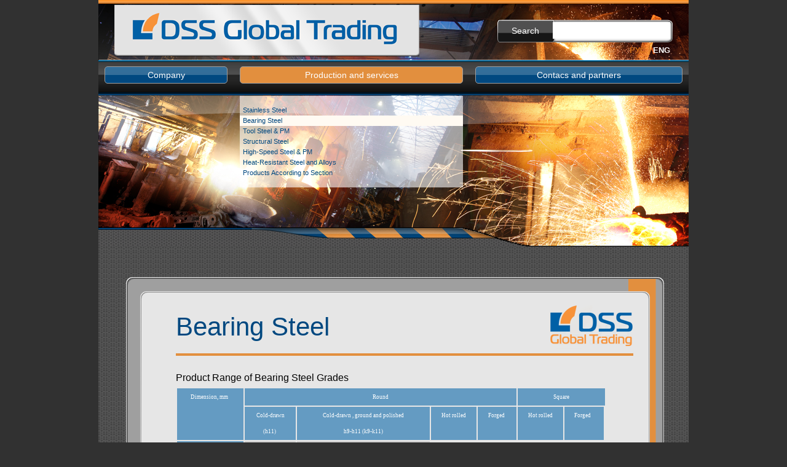

--- FILE ---
content_type: text/html; charset=utf-8
request_url: http://dssgt.com/en/production/bearing
body_size: 18881
content:
<!DOCTYPE html PUBLIC "-//W3C//DTD Xhtml 1.0 Transitional//EN" "http://www.w3.org/TR/xhtml1/DTD/xhtml1-strics.dtd" >
<html>
    <head>
        <base href='http://dssgt.com/'> 
        <meta http-equiv="Content-Type" content="text/html; charset=utf-8" >
        <title>DSS Global Trading/ДСС Глобал Трейдинг</title>
        <link rel="shortcut icon" type="image/x-icon" href="favicon.ico" >
        <meta name="Copyright" content='' >
        <meta name="home_url" content='©' >
        <meta name="description" content='' >
        <meta name="keywords" content='' >
        
        
        <link rel='stylesheet' href='css/struct.css' type='text/css' media="all" />
        
        <script src="script/core/jquery.js"></script>
        
        <LINK rel='stylesheet' href='css/jquery.lightbox-0.5.css' type='TEXT/CSS' media="all">
        <script src="script/core/jquery.lightbox-0.5.min.js"></script>
        <script src="script/core/swfobject.js"></script>
        
        <script src="script/jquery.tools.min.js"></script>
        
        <link rel='stylesheet' href='css//cloud-zoom.css' type='text/css' media="all">
        <script src="script/cloud-zoom.1.0.2.min.js"></script>
        
        
        <script>
$(document).ready(function(){
    $(".lightbox").lightBox();
    
    $(".sound").each(function(){
        var id=Math.random(10000,200000);
        this.id = id;
        var s1 = new SWFObject("http://dssgt.com/swf/player.swf","single","150","20","7");
        s1.addParam("allowfullscreen","false"); s1.addVariable("file", this.href); s1.addVariable("autostart","false");
        s1.write(this);
        this.href="";
    });
    
    $(".videoflv").each(function(){
        var id=Math.random(10000,200000);
        this.id = id;
        var s1 = new SWFObject("http://dssgt.com/swf/player.swf","single","400","250","7");
        s1.addParam("allowfullscreen","false"); s1.addVariable("file", this.href); s1.addVariable("autostart","false");
        s1.write(this);
        this.href="";
    });
    
    $(".search a").click(function(){
        $("#gosearch").submit();
    });
});

        </script>
        	
<!--[if IE 6]>
        <style type="text/css">a, img, div, li, input { behavior: url(css/iepngfix.htc); }
            .bodyul{
                zoom:1;
            }
        </style>
<![ENDIF]--> 
    </head>
<body>


<div class="html">
    <div class="wrap">
        <div id="head" class="head h r">
        <!-- HEAD CONTAINER -->
            <div class="border"></div>
            <div class="logopanel h r">
                <div class="logo">
                  <a href="http://dssgt.com/"><img src="pic/logoen.png" /></a>
                  
                  <form action="index.php?hl=en&idd=search" method="post" id="gosearch">
                    <div class="search h r">
                        <a style="cursor:pointer;">Search</a>
                        <input type="text" name="stext" value="" maxlength="150" />
                    </div>
                  </form>
                </div>
                
                <div class="lang">
                        	<ul class="ul">                                <li><a href="http://dssgt.com/ru/production/bearing" title="русский" class="">Рус</a></li>                <li> | </li>                <li><a href="http://dssgt.com/en/production/bearing" title="english" class="curr">Eng</a></li>	    </ul>                 </div>
                
            </div>
            
            <div class="mainmenu">
                <table class="table">
                    <tr>
                <td>
    <div class="div1">
        <a href="http://dssgt.com/en/tomain" class="da " rel="2" >Company</a>
            <div class="sub"      style="width:100px;display:none;"
     >
<a href="http://dssgt.com/en/tomain/government"  rel="21" >Management</a></div>    </div>
    
    </div>
    
</td>
</td><td>
    <div class="div1">
        <a href="http://dssgt.com/en/production" class="da curr" rel="4" >Production and services</a>
            <div class="sub" id='curr'     style="width:100px;display:block;"
     >
<a href="http://dssgt.com/en/production/stainless"  rel="24" >Stainless Steel</a><a href="http://dssgt.com/en/production/bearing" class='curr' rel="25" >Bearing Steel</a><a href="http://dssgt.com/en/production/tool"  rel="26" >Tool Steel & PM</a><a href="http://dssgt.com/en/production/structural"  rel="27" >Structural Steel</a><a href="http://dssgt.com/en/production/hss"  rel="28" >High-Speed Steel & PM</a><a href="http://dssgt.com/en/production/heat-resistant"  rel="23" >Heat-Resistant Steel and Alloys</a><a href="http://dssgt.com/en/production/products"  rel="29" >Products According to Section</a></div>    </div>
    
    </div>
    
</td>
</td><td>
    <div class="div1">
        <a href="http://www.dssgt.com.ua/en/contacs/representatives" class="da " rel="7" target='_parent'>Contacs and partners</a>
            <div class="sub"      style="width:100px;display:none;"
     >
<a href="http://dssgt.com/en/contacs/representatives"  rel="16" >Partners</a><a href="http://dssgt.com/en/contacs/feedback"  rel="17" >Feedback</a><a href="http://dssgt.com/en/contacs/adminstration"  rel="31" >Adminstration</a></div>    </div>
    
    </div>
    
</td>
</td>                    </tr>
                </table>
            </div>
            <div class="submenu">
                <div class="submenubgcurve">
                </div>
            </div>
          <!-- END HEAD CONTAINER -->  
          <script>
            $(document).ready(function(){
                $(".mainmenu .table td").each(function(){
                    $(this).find(".sub").css("width", $(this).find(".div1").css("width"));
                });
            });
          
            $(".mainmenu .table td").hover(
                function(){
                    if($(this).find(".sub").attr("id")!="curr"){
                        $(this).find(".sub").slideDown();
                        //alert("hi");
                    }
                },
                function(){
                    if($(this).find(".sub").attr("id")!="curr"){
                        $(this).find(".sub").hide("slow");
                    }
                    /*
                    $(".mainmenu .table .sub").each(
                        function(){
                            if(this.id!="curr")
                                if($(this).css("display")=="block") $(this).hide("slow");
                        }
                    );
                    */
                }
            );
          </script>
        </div>
        <!-- MAIN CONTAINER -->
        <div id="body" class="h">

            <div class="content">
                <div class="contybrdcurve">
                
                    <div class="contybrd1">
                        <div class="contybrd2">
                            <div class="contybrd3">
                                <div class="contybrd r">
                                            
                        
                                    <div class="contyinbrd1">
                                        <div class="contyinbrd2">
                            
                        <div class="conty">
                            <div class="titleen">
Bearing Steel                            </div>
                            <div class="text r h">
<p><span style="color: #000000;">Product Range of Bearing Steel Grades</span></p>
<table style="width: 700px;" border="0">
<tbody>
<tr valign="top">
<td style="font-size: 9px; font-family: verdana; color: #ffffff; background-color: #649bc2; text-align: center;" rowspan="2">
<p style="margin: 0px; padding: 8px 0px 7px;">Dimension, mm&nbsp;&nbsp;</p>
</td>
<td style="font-size: 9px; font-family: verdana; color: #ffffff; background-color: #649bc2; text-align: center;" colspan="4">
<p style="margin: 0px; padding: 8px 0px 7px;">Round</p>
</td>
<td style="font-size: 9px; font-family: verdana; color: #ffffff; background-color: #649bc2; text-align: center;" colspan="4">
<p style="margin: 0px; padding: 8px 0px 7px;">&nbsp;Square&nbsp;</p>
</td>
</tr>
<tr valign="top">
<td style="font-size: 9px; font-family: verdana; color: #ffffff; background-color: #649bc2; text-align: center;">
<p style="margin: 0px; padding: 8px 0px 7px;">&nbsp;Cold-drawn&nbsp;</p>
<p style="margin: 0px; padding: 8px 0px 7px;">(h11)&nbsp;</p>
</td>
<td style="font-size: 9px; font-family: verdana; color: #ffffff; background-color: #649bc2; text-align: center;">
<p style="margin: 0px; padding: 8px 0px 7px;">Cold-drawn , ground and polished</p>
<p style="margin: 0px; padding: 8px 0px 7px;">h9-h11 (k9-k11)</p>
</td>
<td style="font-size: 9px; font-family: verdana; color: #ffffff; background-color: #649bc2; text-align: center;">
<p style="margin: 0px; padding: 8px 0px 7px;">&nbsp;Hot rolled&nbsp;</p>
</td>
<td style="font-size: 9px; font-family: verdana; color: #ffffff; background-color: #649bc2; text-align: center;">
<p style="margin: 0px; padding: 8px 0px 7px;">&nbsp; Forged&nbsp; &nbsp;</p>
</td>
<td style="font-size: 9px; font-family: verdana; color: #ffffff; background-color: #649bc2; text-align: center;">
<p style="margin: 0px; padding: 8px 0px 7px;">&nbsp;Hot rolled&nbsp;</p>
</td>
<td style="font-size: 9px; font-family: verdana; color: #ffffff; background-color: #649bc2; text-align: center;">
<p style="margin: 0px; padding: 8px 0px 7px;">&nbsp;Forged &nbsp; &nbsp;</p>
</td>
</tr>
<tr valign="top">
<td style="font-size: 9px; font-family: verdana; color: #ffffff; background-color: #649bc2;">3-11</td>
<td style="font-size: 12px; font-family: arial; background-color: #cfcfcf;"><br /></td>
<td style="font-size: 12px; font-family: arial; background-color: #cfcfcf;"><br /></td>
<td style="font-size: 12px; font-family: arial;"><br /></td>
<td style="font-size: 12px; font-family: arial;"><br /></td>
<td style="font-size: 12px; font-family: arial;"><br /></td>
<td style="font-size: 12px; font-family: arial;"><br /></td>
</tr>
<tr valign="top">
<td style="font-size: 9px; font-family: verdana; color: #ffffff; background-color: #649bc2;">12-40</td>
<td style="font-size: 12px; font-family: arial; background-color: #cfcfcf;"><br /></td>
<td style="font-size: 12px; font-family: arial; background-color: #cfcfcf;"><br /></td>
<td style="font-size: 12px; font-family: arial; background-color: #cfcfcf;"><br /></td>
<td style="font-size: 12px; font-family: arial;"><br /></td>
<td style="font-size: 12px; font-family: arial;"><br /></td>
<td style="font-size: 12px; font-family: arial;"><br /></td>
</tr>
<tr valign="top">
<td style="font-size: 9px; font-family: verdana; color: #ffffff; background-color: #649bc2;">41-80</td>
<td style="font-size: 12px; font-family: arial;"><br /></td>
<td style="font-size: 12px; font-family: arial; background-color: #cfcfcf;"><br /></td>
<td style="font-size: 12px; font-family: arial; background-color: #cfcfcf;"><br /></td>
<td style="font-size: 12px; font-family: arial;"><br /></td>
<td style="font-size: 12px; font-family: arial; background-color: #cfcfcf;"><br /></td>
<td style="font-size: 12px; font-family: arial;"><br /></td>
</tr>
<tr valign="top">
<td style="font-size: 9px; font-family: verdana; color: #ffffff; background-color: #649bc2;">81-100</td>
<td style="font-size: 12px; font-family: arial;"><br /></td>
<td style="font-size: 12px; font-family: arial;"><br /></td>
<td style="font-size: 12px; font-family: arial; background-color: #cfcfcf;"><br /></td>
<td style="font-size: 12px; font-family: arial; background-color: #cfcfcf;"><br /></td>
<td style="font-size: 12px; font-family: arial; background-color: #cfcfcf;"><br /></td>
<td style="font-size: 12px; font-family: arial; background-color: #cfcfcf;"><br /></td>
</tr>
<tr valign="top">
<td style="font-size: 9px; font-family: verdana; color: #ffffff; background-color: #649bc2;">100-190</td>
<td style="font-size: 12px; font-family: arial;"><br /></td>
<td style="font-size: 12px; font-family: arial;"><br /></td>
<td style="font-size: 12px; font-family: arial; background-color: #cfcfcf;"><br /></td>
<td style="font-size: 12px; font-family: arial; background-color: #cfcfcf;"><br /></td>
<td style="font-size: 12px; font-family: arial; background-color: #cfcfcf;"><br /></td>
<td style="font-size: 12px; font-family: arial; background-color: #cfcfcf;"><br /></td>
</tr>
<tr valign="top">
<td style="font-size: 9px; font-family: verdana; color: #ffffff; background-color: #649bc2;">191-200</td>
<td style="font-size: 12px; font-family: arial;"><br /></td>
<td style="font-size: 12px; font-family: arial;"><br /></td>
<td style="font-size: 12px; font-family: arial; background-color: #cfcfcf;"><br /></td>
<td style="font-size: 12px; font-family: arial; background-color: #cfcfcf;"><br /></td>
<td style="font-size: 12px; font-family: arial; background-color: #cfcfcf;"><br /></td>
<td style="font-size: 12px; font-family: arial; background-color: #cfcfcf;"><br /></td>
</tr>
<tr valign="top">
<td style="font-size: 9px; font-family: verdana; color: #ffffff; background-color: #649bc2;">201-250</td>
<td style="font-size: 12px; font-family: arial;"><br /></td>
<td style="font-size: 12px; font-family: arial;"><br /></td>
<td style="font-size: 12px; font-family: arial;"><br /></td>
<td style="font-size: 12px; font-family: arial; background-color: #cfcfcf;"><br /></td>
<td style="font-size: 12px; font-family: arial;"><br /></td>
<td style="font-size: 12px; font-family: arial; background-color: #cfcfcf;"><br /></td>
</tr>
<tr valign="top">
<td style="font-size: 9px; font-family: verdana; color: #ffffff; background-color: #649bc2;">251-300</td>
<td style="font-size: 12px; font-family: arial;"><br /></td>
<td style="font-size: 12px; font-family: arial;"><br /></td>
<td style="font-size: 12px; font-family: arial;"><br /></td>
<td style="font-size: 12px; font-family: arial; background-color: #cfcfcf;"><br /></td>
<td style="font-size: 12px; font-family: arial;"><br /></td>
<td style="font-size: 12px; font-family: arial;"><br /></td>
</tr>
<tr valign="top">
<td style="font-size: 9px; font-family: verdana; color: #ffffff; background-color: #649bc2;">301-400</td>
<td style="font-size: 12px; font-family: arial;"><br /></td>
<td style="font-size: 12px; font-family: arial;"><br /></td>
<td style="font-size: 12px; font-family: arial;"><br /></td>
<td style="font-size: 12px; font-family: arial; background-color: #cfcfcf;"><br /></td>
<td style="font-size: 12px; font-family: arial;"><br /></td>
<td style="font-size: 12px; font-family: arial;"><br /></td>
</tr>
<tr>
<td style="font-size: 9px; font-family: verdana; color: #ffffff; background-color: #649bc2;">401-450</td>
<td style="font-size: 12px; font-family: arial;"><br /></td>
<td style="font-size: 12px; font-family: arial;"><br /></td>
<td style="font-size: 12px; font-family: arial;"><br /></td>
<td style="font-size: 12px; font-family: arial; background-color: #cfcfcf;"><br /></td>
<td style="font-size: 12px; font-family: arial;"><br /></td>
<td style="font-size: 12px; font-family: arial;"><br /></td>
</tr>
</tbody>
</table>
<p>&nbsp;</p>
<p>&nbsp;</p>
<p><span><a href="../en/production/bearing/full2">Full List of Bearing Steel Grades</a></span></p>
<p>&nbsp;</p>
<!--c552c7ea61d7d47e32d572b0b5a882d7--><!--c552c7ea61d7d47e32d572b0b5a882d7--><!--c552c7ea61d7d47e32d572b0b5a882d7--><!--c552c7ea61d7d47e32d572b0b5a882d7--><!--c552c7ea61d7d47e32d572b0b5a882d7--><br />
                            </div>
                        </div>
                       
                                        </div>
                                    </div>
                        <img src="pic/contycurve.png" class="contycurve" />                    

                                </div>
                            </div>
                        </div>
                    </div>
                
                </div>
            </div>
    
        </div>
        <!-- END MAIN CONTAINER -->
        <!-- FOOT -->
        <div class="border"></div>
        <div class="foot"></div>
        <!-- END FOOT -->
    </div>
</div>

<!-- FOOTER -->
<!--
<div id="foot" class="h foot clear" align="center">
    <div class="wrap">
    

    </div><!--wrap
</div><!--foot-->




<script type="text/javascript">

  var _gaq = _gaq || [];
  _gaq.push(['_setAccount', 'UA-19601984-3']);
  _gaq.push(['_trackPageview']);

  (function() {
    var ga = document.createElement('script'); ga.type = 'text/javascript'; ga.async = true;
    ga.src = ('https:' == document.location.protocol ? 'https://ssl' : 'http://www') + '.google-analytics.com/ga.js';
    var s = document.getElementsByTagName('script')[0]; s.parentNode.insertBefore(ga, s);
  })();

</script>
<!-- FOOTER
<div id="foot" class="rh foot topOpa" align="center">
    <div class="wrap rh">
        <br />
        DSS Global Trading LLC<br />
        4-A, Hospitalna Str., Kiyv, Ukraine, 01601<br />
        Phone + 38 061 283 4255  Fax +38 061 283 4040<br />
        E-mail:info@dssgt.com.ua
    </div>
</div>

<script>
$(document).ready(function(){
    if($.browser.msie&&parseFloat(jQuery.browser.version)<8.0){
        var bH = document.documentElement.offsetHeight;
        var bHtml = document.getElementById("html").offsetHeight;
    }else{
        var bH = $("body").css("height").replace("px", "");
        var bHtml = $("#html").css("height").replace("px", "");
    }
    var bFoot = $("#foot").css("height").replace("px", "");
    var x=0;
    x=bH-128-270-105;
//    alert(document.getElementById("html").offsetHeight);
    if(x>0){
        var bBld = $("#body .bLdiv").css("height").replace("px", "")
        $("#body .bLdiv").css("height", x);
//        alert(bHtml);
    }
    
    
    
    
});
</script>
-->

<script>
$(document).ready(function(){
    
    $("tr.id_profile_profie").each(function(){
        $(this).hide();
    });
    
    $("tr.id_profile").click(function(){
        var id = 0;
        var a = $(this).attr("class").split(' ');
        id = a[0].substring(10, a[0].length);
        
        if(id>0){
            $("tr.id_profile"+id+"_profile").show("slow");
        }

    });
    
    var i=0;
    
    //alert($("table.catalog_dss_ua").children().children().length);
    //alert($("table.catalog_dss_ua > tbody > tr").length);
    
    $("table.catalog_dss_ua > tbody > tr").each(function(){
        
        if(i%2 != 0) $(this).css("background-color", "#cfcfcf");
        if($(this).css("display") != "none") i++;
        //if($(this).attr("display") == "none") 
        //console.log($(this).css("display"));
        //i++;
    });
        
});
</script>

    </body>
</html>

--- FILE ---
content_type: text/css
request_url: http://dssgt.com/css/struct.css
body_size: 10461
content:
@import "core/def.css";



html, body{

	height: 100%;

	min-height: 100%;

	min-width: 100%;

	width:100%;

}



body{

	position: relative;

	height: auto !important;

	height: 100%;

	font-family:Arial, Helvetica, sans-serif;

	background:#313131;

}

.html{

	width: 100%;

	clear: both;

	position: relative;

	min-width:960px;

}



/*---PAGER STRUCTURE START---*/

.html{ padding-bottom:0px; }

	.wrap{

		width:960px;

		clear: both;

		text-align:left;

		margin:0 auto;

		background:#004b86;

	}



#head{



}



#body{

}



/* HEAD */

.lang{

	position:absolute;

	top:67px;

	right:30px;

}



	.lang li{

		display:inline;

		color:#cb6d19;

		text-transform:uppercase;

	}

		.lang a{

			font-size:13px;

			font-weight:bold;

			color:#cb6d19;

			text-decoration:none;

		}

		.lang a.curr{

			color:#ffffff;

		}

		.lang a:hover{

			color:#ffffff;

			text-decoration:underline;

		}



.logopanel{

	height:92px;

	background:url(../pic/logopanbg.jpg);

}

	.logo{

		padding-left:26px;

	}



.border{

	background:#ff932a url(../pic/theadbrd.jpg);

	height:6px;

}



.mainmenu{

	background:url(../pic/mmenubg.jpg);

	height:57px;

	z-index:10;

}



.mainmenu .table{

	margin:10px 0 0 0;

	width:100%;

	z-index:10;

	position:absolute;

}



	.mainmenu td{

		font-size:14px;

		padding:0 10px;

		text-align:center;

		vertical-align:top;

		position:relative;

		height:400px;

	}



		.mainmenu td .div1 .da{

			border:1px solid #9f9f9f;

			white-space:nowrap;

				

			border-radius:5px;

			-moz-border-radius:5px; 

			-webkit-border-radius:5px; 

			-khtml-border-radius:5px;

			

				/*

			background-image: -moz-linear-gradient(top, #ffffff, #9f9f9f);  Firefox 3.6

			background-image: -webkit-gradient(linear,left bottom,left top,color-stop(0, #ffffff),color-stop(1, #9f9f9f)); /* Safari & Chrome

			filter: progid:DXImageTransform.Microsoft.gradient(GradientType=0,startColorstr='#ffffff', endColorstr='#9f9f9f'); /* IE6 & IE7 

			-ms-filter: "progid:DXImageTransform.Microsoft.gradient(GradientType=0,startColorstr='#ffffff', endColorstr='#9f9f9f')"; /* IE8 

			*/

		}



			.mainmenu .div1 a.da{

				display:block;

				height:26px;

				color:#ffffff;

				line-height:26px;

				background:#004880 url(../pic/mlvl1.jpg);

				text-decoration:none;

				padding:0 20px;

				overflow:hidden;

			}

				.mainmenu .div1 .da:hover,

				.mainmenu .div1 .da.curr{

					background:#e28f3e;

				}



				.mainmenu td .sub{

					position:absolute;

					margin-top:20px;

					background:url(../pic/opasub.png);

					padding:15px 0;

				}

				

					.mainmenu td .sub a{

						padding:3px 5px;

						display:block;

						text-align:left;

						text-decoration:none;

						font-size:11px;

						color:#004880;

					}

					.mainmenu td .sub a.curr,

					.mainmenu td .sub a:hover{

						background:#fffaf2;

					}





	.submenu{

		background:url(../pic/submenubg.jpg);

		padding-top:215px;

		height:31px;

	}

		.submenubgcurve{

			background:url(../pic/submenubgcurve.png);

			height:31px;

		}



.search{

	height:37px;

	width:285px;

	background:url(../pic/search.png);

	position:absolute;

	right:26px;

	top:26px;

}



	.search a{

		color:#ffffff;

		font-size:14px;

		display:block;

		width:90px;

		height:35px;

		text-align:center;

		text-decoration:none;

		line-height:36px;

	}

	.search input{

		position:absolute;

		top:4px;

		right:4px;

		width:187px;

		height:25px;

		font-size:18px;

		border:0;

	}

	

/* BODY */

#body{

	padding-bottom:47px;

}



.content{

	background:url(../pic/cntbg.jpg);

	padding:50px 40px 45px 45px;

}

	.contybrd{

		background:#9f9f9f url(../pic/linebg.png) repeat-y right;

		padding:20px 20px 56px 20px;

		

		border-radius:10px;

		-moz-border-radius:10px; 

		-webkit-border-radius:10px; 

		-khtml-border-radius:10px;

	}

		.contybrd1{

			padding:1px;

			

			border-radius:10px;

			-moz-border-radius:10px; 

			-webkit-border-radius:10px; 

			-khtml-border-radius:10px;

			

			background-image: -moz-linear-gradient(top, #9f9f9f, #ffffff); /* Firefox 3.6 */

			background-image: -webkit-gradient(linear,left bottom,left top,color-stop(0, #9f9f9f),color-stop(1, #ffffff)); /* Safari & Chrome */

			filter: progid:DXImageTransform.Microsoft.gradient(GradientType=0,startColorstr='#9f9f9f', endColorstr='#ffffff'); /* IE6 & IE7 */

			-ms-filter: "progid:DXImageTransform.Microsoft.gradient(GradientType=0,startColorstr='#9f9f9f', endColorstr='#ffffff')"; /* IE8 */

		}

		.contybrd2{

			padding:1px;

			

			background:#464646;

			

			border-radius:10px;

			-moz-border-radius:10px; 

			-webkit-border-radius:10px; 

			-khtml-border-radius:10px;

		}

		.contybrd3{

			padding:1px;

			

			background:#737373;

			

			border-radius:10px;

			-moz-border-radius:10px; 

			-webkit-border-radius:10px; 

			-khtml-border-radius:10px;

		}

	

		.contybrdcurve{

			background:url(../pic/contybrdcurve.png) bottom right no-repeat;

			padding-bottom:16px;

		}

		.conty{

			background:#e6e6e6;

			padding:13px 25px 85px 56px;

/*			color:#878787; */

			line-height:1.33;

			

			border-radius:10px;

			-moz-border-radius:10px; 

			-webkit-border-radius:10px; 

			-khtml-border-radius:10px;

		}

		

			.contyinbrd1{

				padding:1px;

			

				border-radius:10px;

				-moz-border-radius:10px; 

				-webkit-border-radius:10px; 

				-khtml-border-radius:10px;

			

				background-image: -moz-linear-gradient(top, #8a8a8a, #ececec); /* Firefox 3.6 */

				background-image: -webkit-gradient(linear,left bottom,left top,color-stop(0, #8a8a8a),color-stop(1, #ececec)); /* Safari & Chrome */

				filter: progid:DXImageTransform.Microsoft.gradient(GradientType=0,startColorstr='#8a8a8a', endColorstr='#ececec'); /* IE6 & IE7 */

				-ms-filter: "progid:DXImageTransform.Microsoft.gradient(GradientType=0,startColorstr='#8a8a8a', endColorstr='#ececec')"; /* IE8 */

			}

			

			.contyinbrd2{

				padding:1px;

			

				border-radius:10px;

				-moz-border-radius:10px; 

				-webkit-border-radius:10px; 

				-khtml-border-radius:10px;

			

				background-image: -moz-linear-gradient(top, #ececec, #8a8a8a); /* Firefox 3.6 */

				background-image: -webkit-gradient(linear,left bottom,left top,color-stop(0, #ececec),color-stop(1, #8a8a8a)); /* Safari & Chrome */

				filter: progid:DXImageTransform.Microsoft.gradient(GradientType=0,startColorstr='#ececec', endColorstr='#8a8a8a'); /* IE6 & IE7 */

				-ms-filter: "progid:DXImageTransform.Microsoft.gradient(GradientType=0,startColorstr='#ececec', endColorstr='#8a8a8a')"; /* IE8 */

			}

			

			.titleru{

				color:#004880;

				font-size:42px;

				background:url(../pic/logo2titleru.jpg) right center no-repeat;

				height:86px;

				line-height:86px;

			}

			.titleen{

				color:#004880;

				font-size:42px;

				background:url(../pic/logo2titleen.jpg) right center no-repeat;

				height:86px;

				line-height:86px;

			}

			

			

			.text{

				border-bottom:4px solid #e28f3e;

				border-top:4px solid #e28f3e;

				padding:20px 0 45px 0;

			}

			

			.contycurve{

				position:absolute;

				right:20px;

				bottom:47px;

			}



.foot{

	height:278px;

	background:url(../pic/foot.jpg) center center;

}

/*2 COLUMN INDEX PAGE*/



/* END 2 COLUMN INDEX PAGE*/

#foot{ height:30px; position:absolute; bottom:0; left:0; right:0;}

	.foot{ width: 100%; clear: both;}

		.foot .wrap{ text-align:left;}

/*---PAGER STRUCTURE END---*/

	

/*GENERAL ELEMENTS*/

	

/*END GENERAL ELEMENTS*/













/*---FOOTER END---*/

/*---PAGER START---*/

#pagerUL{ overflow: hidden; zoom:1; }

	#pagerUL li{ float: left; margin-right: 10px; }

		#pagerUL li a{ color: #373737; padding: 5px; line-height: 1.2; }

			#pagerUL li a.pcurr{ color: #fff; background: #004880; text-decoration: none; }

/*---PAGER END---*/


/* NEWS START */
#newsUL, .ndateylist{
	padding:0;
	margin:0;
	list-style:none;
	overflow:hidden;
}
	.ndateylist{
		padding-bottom:15px;
	}
	.ndateylist li{
		display:inline;
		margin-left:10px;
	}
	
		.ndateylist a{
			text-decoration:none;
			font-size:12px;
		}
			.ndateylist a.curr{
				color:#004880;
			}
		.ndateylist a:hover{
			text-decoration:underline;
		}

	#newsUL li{
		margin-bottom:25px;
	}
		#newsUL a:hover{
			text-decoration:underline;
			color:#004880;
		}
	
	.ndate{
		font-size:12px;
		font-weight:bold;
		color:#004880;
	}
	
	.ntitle{
		color:#ff8000;
		display:block;
		font-weight:bold;
		margin:5px 0 3px 0;
	}
	
	.ndescr{
		padding:3px 0;
		line-height:1.33;
	}
	
	.detail{
		font-size:12px;
		font-weight:bold;
		color:#004880;
	}
/* NEWS END */

.uploadcatalog{
	position:absolute;
	left:650px;
	top:74px;
	color:#fff;
	z-index:1000;
	line-height:17px;
	
	border:1px solid #9f9f9f;

-moz-border-radius:3px;
-webkit-border-radius:3px;
-khtml-border-radius:3px;
border-radius:3px;

}
	.uploadcatalog img{
		float:left;
		height:17px;
		
-moz-border-radius-topleft:3px;
-webkit-border-top-left-radius:3px;
-khtml-border-top-left-radius:3px;
border-top-left-radius:3px;

-moz-border-radius-bottomleft:3px;
-webkit-border-bottom-left-radius:3px;
-khtml-border-bottom-left-radius:3px;
border-bottom-left-radius:3px;
	}
		.uploadcatalog a{
			color:#fff;
			text-decoration:none;
			font-size:10px;
		}
	.uploadcatalog .ab{
		color:#fff;
		text-decoration:none;
		font-weight:bold;
		display:block;
		float:left;
		background:#161616;
/*		background: url(../pic/cntbg.jpg); */
		padding:0px 5px;
		/*
    filter:alpha(opacity=60);
    -moz-opacity: 0.6;
    -khtml-opacity: 0.6;
    opacity: 0.6;
	*/
	
-moz-border-radius-topright:3px;
-webkit-border-top-right-radius:3px;
-khtml-border-top-right-radius:3px;
border-top-right-radius:3px;

-moz-border-radius-bottomright:3px;
-webkit-border-bottom-right-radius:3px;
-khtml-border-bottom-right-radius:3px;
border-bottom-right-radius:3px;
		
	}
	

table.catalog_dss_ua{
	width:100%;
}

table.catalog_dss_ua td{
	font-size: 9px;
	font-family: verdana; 
	padding:3px 5px;
}
/*
table.catalog_dss_ua tr:nth-child(odd){
	background-color: #cfcfcf;
}
*/
table.catalog_dss_ua tr:first-child{
	color: #ffffff; 
	background-color: #649bc2; 
	text-align: center;
}

table.catalog_dss_ua tr:hover td{
	background-color: #fe7d19; 
}


table.catalog_dss_ua tr.id_profile td{
	text-decoration:underline;
	cursor:pointer;
}

tr.id_profile_profie .header{
	font-weight:bold;
	padding:3px 5px;
}

tr.id_profile_profie table{
	background-color:#afafaf;
}